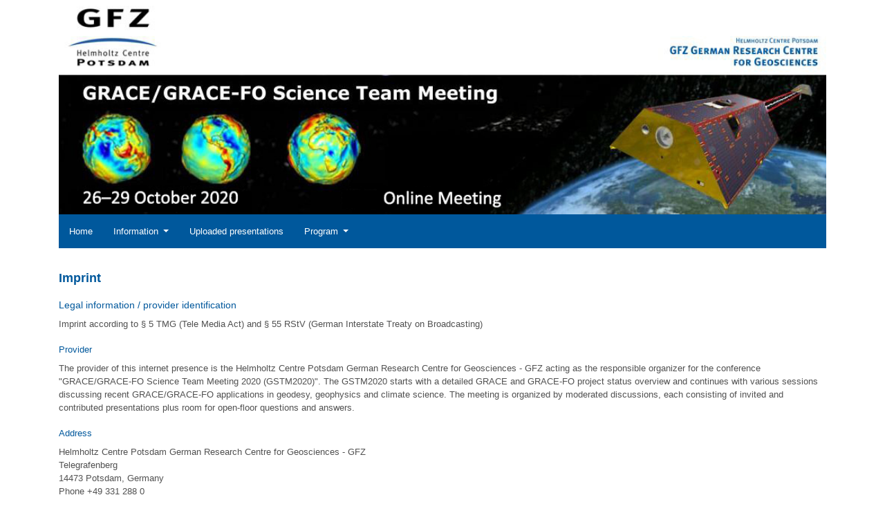

--- FILE ---
content_type: text/html
request_url: https://www.gstm-2020.eu/imprint.html
body_size: 4506
content:
<!DOCTYPE html PUBLIC "-//W3C//DTD XHTML 1.0 Transitional//EN" "http://www.w3.org/TR/xhtml1/DTD/xhtml1-transitional.dtd">
<!--[if lt IE 7]>      <html xmlns="https://www.w3.org/1999/xhtml" xml:lang="en" lang="en" class="no-js lt-ie9 lt-ie8 lt-ie7 co-ui"> <![endif]-->
											<!--[if IE 7]>         <html  xmlns="https://www.w3.org/1999/xhtml" xml:lang="en" lang="en" class="no-js lt-ie9 lt-ie8 co-ui"> <![endif]-->
											<!--[if IE 8]>         <html xmlns="https://www.w3.org/1999/xhtml" xml:lang="en" lang="en" class="no-js lt-ie9 co-ui"> <![endif]-->
											<!--[if gt IE 8]><!--> <html xmlns="https://www.w3.org/1999/xhtml" xml:lang="en" lang="en" class="no-js co-ui"> <!--<![endif]--> 
											<!-- remove class no-js if js is available --><head>
                                                <!-- BEGIN_HEAD -->
                                                <!-- START_SNIPPET:part0 -->
                                                <meta http-equiv="Content-Type" content="text/html; charset=utf-8" />
                                                <meta charset="utf-8" />
                                                <meta name="viewport" content="width=device-width, initial-scale=1" />
                                                
                                                <meta name="theme-color" content="#000000" />
                                                <meta name="application-name" content="1" />
                                                <meta name="msapplication-TileColor" content="#FFFFFF" />
                                            <link rel="preconnect" crossorigin="" href="https://contentmanager.copernicus.org/" /><link rel="icon" size="16x16" href="https://www.gstm-2020.eu/favicon_copernicus_16x16_.ico" type="image/x-icon" /><link rel="icon" size="24x24" href="https://www.gstm-2020.eu/favicon_copernicus_24x24_.ico" type="image/x-icon" /><link rel="icon" size="32x32" href="https://www.gstm-2020.eu/favicon_copernicus_32x32_.ico" type="image/x-icon" /><link rel="icon" size="48x48" href="https://www.gstm-2020.eu/favicon_copernicus_48x48_.ico" type="image/x-icon" /><link rel="icon" size="64x64" href="https://www.gstm-2020.eu/favicon_copernicus_64x64_.ico" type="image/x-icon" /><link rel="icon" size="228x228" href="https://www.gstm-2020.eu/favicon_copernicus_228x228_.png" type="image/png-icon" /><link rel="icon" size="195x195" href="https://www.gstm-2020.eu/favicon_copernicus_195x195_.png" type="image/png-icon" /><link rel="icon" size="196x196" href="https://www.gstm-2020.eu/favicon_copernicus_196x196_.png" type="image/png-icon" /><link rel="icon" size="128x128" href="https://www.gstm-2020.eu/favicon_copernicus_128x128_.png" type="image/png-icon" /><link rel="icon" size="96x96" href="https://www.gstm-2020.eu/favicon_copernicus_96x96_.png" type="image/png-icon" /><link rel="apple-touch-icon-precomposed" size="180x180" href="https://www.gstm-2020.eu/favicon_copernicus_180x180_.png" type="image/png-icon" /><link rel="apple-touch-icon-precomposed" size="120x120" href="https://www.gstm-2020.eu/favicon_copernicus_120x120_.png" type="image/png-icon" /><link rel="apple-touch-icon-precomposed" size="152x152" href="https://www.gstm-2020.eu/favicon_copernicus_152x152_.png" type="image/png-icon" /><link rel="apple-touch-icon-precomposed" size="76x76" href="https://www.gstm-2020.eu/favicon_copernicus_76x76_.png" type="image/png-icon" /><link rel="apple-touch-icon-precomposed" size="57x57" href="https://www.gstm-2020.eu/favicon_copernicus_57x57_.ico" type="image/png-icon" /><link rel="apple-touch-icon-precomposed" size="144x144" href="https://www.gstm-2020.eu/favicon_copernicus_144x144_.png" type="image/png-icon" /><script type="text/javascript" src="https://cdn.copernicus.org/libraries/jquery/1.11.1/jquery.min.js"></script><script type="text/javascript" src="https://cdn.copernicus.org/js/copernicus.min.js"></script><link rel="stylesheet" type="text/css" media="all" id="hasBootstrap" href="https://cdn.copernicus.org/libraries/bootstrap/current/css/bootstrap.min.css" /><link rel="stylesheet" type="text/css" media="all" href="https://cdn.copernicus.org/libraries/bootstrap/current/css/bootstrap-media.min.css" /><link rel="stylesheet" type="text/css" media="all" href="https://cdn.copernicus.org/libraries/bootstrap/current/css/bootstrap-grid.min.css" /><link rel="stylesheet" type="text/css" media="all" href="https://cdn.copernicus.org/libraries/bootstrap/current/css/bootstrap-reboot.min.css" /><script type="text/javascript" src="https://cdn.copernicus.org/libraries/bootstrap/current/js/popper.js"></script><script type="text/javascript" src="https://cdn.copernicus.org/libraries/bootstrap/current/js/bootstrap.min.js"></script><script type="text/javascript" src="https://cdn.copernicus.org/libraries/jquery/1.11.1/ui/jquery-ui.min.js"></script><link rel="stylesheet" type="text/css" media="all" href="https://cdn.copernicus.org/libraries/jquery/1.11.1/ui/jquery-ui.css" /><script type="text/javascript" src="https://cdn.copernicus.org/libraries/jquery/1.11.1/plugins/tablesorter/2.17.8/jquery.tablesorter.min.js"></script><script type="text/javascript" src="https://cdn.copernicus.org/libraries/jquery/1.11.1/plugins/tablesorter/2.17.8/jquery.tablesorter.widgets.js"></script><link rel="preconnect" crossorigin="" href="https://cdn.copernicus.org/" /><link rel="stylesheet" type="text/css" media="all" href="https://cdn.copernicus.org/libraries/unsemantic/unsemantic.min.css" /><link rel="stylesheet" type="text/css" media="all" href="https://cdn.copernicus.org/css/copernicus-min.css" /><link rel="stylesheet" type="text/css" media="all" href="https://cdn.copernicus.org/css/fontawesome.css" /><link rel="stylesheet" type="text/css" media="all" href="https://cdn.copernicus.org/fonts/FontAwesome/5.11.2_and_4.7.0/css/all.font.css" /><link rel="stylesheet" type="text/css" media="projection, handheld, screen, tty, tv, print" href="https://www.gstm-2020.eu/co_cms_font_awesome4.7.0.min.css" /><link rel="stylesheet" type="text/css" media="projection, handheld, screen, tty, tv, print" href="https://www.gstm-2020.eu/template_GSTM2020_base.css" /><script src="https://www.gstm-2020.eu/co_common.js" type="text/javascript">
</script><!-- END_SNIPPET:part0 --><!-- END_HEAD --><title>GSTM2020 - Imprint </title><meta name="data-non-mobile-optimized-message" content="" /></head><body><!-- $$BODY_HEAD$$ --><div class="container header-container">

    <!--HEADER-MOOD-BOARD-START-->

    <header class="layout__moodboard-logo-container">

        <div class="row">

            <div class="col-12 text-right">

                <!-- Topbar -->

                <div class="topbar d-print-none">

                    <!-- <iframe
				frameborder="0"
				id="co_auth_check_authiframecontainer"
				style="width: 179px; height: 57px; margin: 0; margin-bottom: 5px; margin-left: 10px; margin-top: -15px; padding: 0; border: none; overflow: hidden; background-color: transparent; display: none;"
				src=""></iframe> -->

                </div>

                <!-- End Topbar -->

            </div>

        </div>

        <div class="row logo-block">

            <div class="col-12 logo img-responsive">

                <img src="https://www.gstm-2020.eu/template_gstm2020_moodboard.jpg" alt="" style="width: 1024px; height: 286px;">

            </div>

        </div>

    </header>

    <!--HEADER-MOOD-BOARD-END-->

    <!--NAVIGATION-START-->

    <div id="navigation" class="layout__top_menu">

        <nav class="container navbar navbar-expand-lg navbar-dark p-0">

            <div class="row mr-0 ml-0 align-items-center w-100 d-flex d-lg-none">

                <div class="col-12 text-right">

                    <button class="navbar-toggler mx-auto mr-sm-0" type="button" data-toggle="collapse" data-target="#navbar_menu" aria-controls="navbar_menu" aria-expanded="false" aria-label="Toggle navigation">

                        <span class="navbar-toggler-icon"></span>

                    </button>

                </div>

            </div>

            <div id="navbar_menu" class="collapse navbar-collapse CMSCONTAINER col-12 pr-0 pl-0">

                <!--navigation content-->

            <div id="cmsbox_113734" class="cmsbox navbar-collapse"><button style="display: none;" class="navbar-toggler navigation-extended-toggle-button" type="button" data-toggle="collapse" data-target="#navbar_menu" aria-controls="navbarSupportedContent" aria-expanded="false" aria-label="Toggle navigation">
    <span class="navbar-toggler-icon"></span>
</button>
<div class="navbar-collapse CMSCONTAINER collapse show" id="navbarSupportedContent">
            <ul class="navbar-nav mr-auto no-styling">
                    <li class="nav-item  ">
                        <a target="_parent" class="nav-link  "  href="https://www.gstm-2020.eu/home.html">Home</a>
                </li>
                    <li class="nav-item  dropdown ">
                        <a target="_self" class="nav-link dropdown-toggle  "  href="#" id="navbarDropdown10452" role="button" data-toggle="dropdown" aria-haspopup="true" aria-expanded="false">Information
                            <span class="caret"></span></a>
                        <div class="dropdown-menu " aria-labelledby="navbarDropdown10452">
                            <div >
                                <div >
                                <div class="col-md-12 col-lg-12 col-sm-12">
                                        <div class="dropdown-item  " style="list-style: none">
                                            <a   target="_parent" class="" href="https://www.gstm-2020.eu/information/rules_of_conduct.html">Rules of conduct</a>
                                    </div>
                                </div>
                                </div>
                            </div>
                        </div>
                </li>
                    <li class="nav-item  ">
                        <a target="_parent" class="nav-link  "  href="https://meetingorganizer.copernicus.org/gstm2020/presentations">Uploaded presentations</a>
                </li>
                    <li class="nav-item  dropdown ">
                        <a target="_self" class="nav-link dropdown-toggle  "  href="#" id="navbarDropdown10454" role="button" data-toggle="dropdown" aria-haspopup="true" aria-expanded="false">Program
                            <span class="caret"></span></a>
                        <div class="dropdown-menu dropdown-menu-right" aria-labelledby="navbarDropdown10454">
                            <div >
                                <div >
                                <div class="col-md-12 col-lg-12 col-sm-12">
                                        <div class="dropdown-item  " style="list-style: none">
                                            <a   target="_parent" class="" href="https://meetingorganizer.copernicus.org/GSTM2020/sessionprogramme">Browse by session</a>
                                    </div>
                                        <div class="dropdown-item  " style="list-style: none">
                                            <a   target="_parent" class="" href="https://www.gstm-2020.eu/program/licence_and_copyright.html">Licence and copyright</a>
                                    </div>
                                </div>
                                </div>
                            </div>
                        </div>
                </li>
            </ul>
</div>
</div></div>

        </nav>

    </div>

    <!--NAVIGATION-END-->

</div>

<div class="container main">

    <!--CONTENT-START-->

    <main class="layout__content row">

        <div id="page_content_container" class="CMSCONTAINER col-12 pb-3">

            <!-- Content -->

        <!-- $$CONTENT$$ --><div id="cmsbox_114252" class="cmsbox "><h1>Imprint</h1>
<h2>Legal information / provider identification</h2>
<p>Imprint according to § 5 TMG (Tele Media Act) and § 55 RStV (German Interstate Treaty on Broadcasting)</p>
<h3>Provider</h3>
<p>The provider of this internet presence is the Helmholtz Centre Potsdam German Research Centre for Geosciences - GFZ acting as the responsible organizer for the conference "GRACE/GRACE-FO Science Team Meeting 2020 (GSTM2020)". The GSTM2020 starts with a detailed GRACE and GRACE-FO project status overview and continues with various sessions discussing recent GRACE/GRACE-FO applications in geodesy, geophysics and climate science. The meeting is organized by moderated discussions, each consisting of invited and contributed presentations plus room for open-floor questions and answers.</p>
<h3>Address</h3>
<p>Helmholtz Centre Potsdam German Research Centre for Geosciences - GFZ</br>
Telegrafenberg</br>
14473 Potsdam, Germany</br>
Phone +49 331 288 0</br>
Website: <a href="https://www.gfz-potsdam.de" target="_blank">www.gfz-potsdam.de</a></p>
<h3>Legal form</h3>
<p>The Helmholtz Centre Potsdam German Research Centre for Geosciences - GFZ is a Public Law Foundation. The GFZ is member of the <a href="https://www.helmholtz.de/" target="_blank">Helmholtz-Gemeinschaft Deutscher Forschungszentren e.V. (Helmholtz Association of German Research Centres)</a>.</p>
<h3>Authorized representatives</h3>
<p>The GFZ is legally represented by Prof. Dr. Niels Hovius (Chairman of the Board and Scientific Executive Director, interim)  and Dr. Stefan Schwartze (Administrative Executive Director).</p>
<h3>Value added tax ID</h3>
<p>VAT Identification Number according to § 27a VAT Tax Act: DE138407750</p>
<h3>Editorial staff</h3>
<p>Responsible editor for the contents of this internet presence with regard to media law is Prof. Frank Flechtner</br>
Phone +49 331 288 1130</br>
Email <a href="mailto:frank.flechtner@gfz-potsdam.de">frank.flechtner@gfz-potsdam.de</a></br>
<h3>Technical Realization and support</h3>
<p>Responsible for the technical implementation of this website is</br> 
Copernicus Gesellschaft mbH</br>
Bahnhofsallee 1e</br>
37081 Göttingen</br>
Germany</br>
Phone +49 551 90 03 39 22</br>
Fax +49 551 90 03 39 70</p>

<p>Email <a href="mailto:meetings@copernicus.org">meetings@copernicus.org</a></br>
Website: <a href="www.copernicus.org" target="_blank">www.copernicus.org</a></br>
Based in Göttingen</br>
Registered in HRB 131 298</br>
County Court Göttingen</br>
Tax Office FA Göttingen</br>
USt-IdNr. DE216566440</br></p>
<p>Bank information for Copernicus Gesellschaft mbH</br>
Kreissparkasse Northeim</br>
P.O. Box 1409</br>
37144 Northeim</br>
Germany</br>
IBAN DE12 2625 0001 0041 1063 37</br>
BIC NOLADE21NOM</p>
<h3>Copyright</h3>
<p>The texts and images on this website are protected by copyright. Copying these files or printing the publications is only permitted for private use.</p>
<p>All other uses, such as duplication, alteration or use of these graphics, recordings, video sequences or texts on this websites in further electronic or printed publications for non-commercial and commercial purposes are not permitted without the explicit consent of the copyright holder - even if they are not labelled as a copyright protected document.</p>
<p>Content, which is published under the Creative Commons License may be used only in accordance with the specified license conditions.</p>
<h3>Liability notice</h3>
<p>The editorial staff controls and updates the available information on these websites at regular intervals. Despite all care, information, data or links may have changed in the meantime. There is no liability or guarantee for the currentness, accuracy and completeness of the information provided.</p>
<p>The same applies to all other websites, which are referred to by hyperlink. There is not responsibility for the content of the websites that are reached as a result of such a connection. Instead the relevant provider is always responsible for the contents of the linked pages.</p>
<p>In establishing the initial link, the editorial staff has reviewed the relevant external content in order to determine that they were free of illegal content at the time of linking.</p>
<p>If you detect errors in content or technology, please let us know.</p></div></div>

    </main>

    <!--CONTENT-END-->

</div>

<!--FOOTER-START-->

<footer class="layout__footer">

    <div class="container">

        <div class="CMSCONTAINER" id="footer">

        <div id="cmsbox_113744" class="cmsbox p-3"><div class="row">
        <div class="col-auto">
            <a href="https://meeting.copernicus.org" target="_blank" class="img-responsive"><img src="https://www.gstm-2020.eu/copernicus_meetings_landscape_contact_logo.jpg" alt="" style="width: 230px; height: 50px;" /></a>
        </div>
        <div class="col text-right">
            <div class="row">
                <div class="col-12 mb-3">
                    <a href="/imprint.html">Imprint</a>
                </div>
                <div class="col-12">
                    <a href="/data_protection.html">Data protection</a>
                </div>
            </div>
        </div>
    </div></div></div>

    </div>

</footer>

<!--FOOTER-END-->

</body></html>


--- FILE ---
content_type: text/css
request_url: https://www.gstm-2020.eu/template_GSTM2020_base.css
body_size: 2767
content:
:root {
    --background-color-primary: #fff;
    --background-color-secondary: #fff;
    --text-color-primary: #515151;
    --text-color-secondary: #515151;
    --link-color-primary: #337ab7;
}

body, html {
    background-color: #fff;
    color: #515151;
    font-family: "Open Sans", Verdana, Sans-Serif;
    font-size: 13px;
    font-weight: 400;
    line-height: 1.5
}

.h1, h1 {
    font-size: 1.3846rem;
    font-weight: 700;
    margin: 1.538rem 0 .769rem 0;
    color: #00589c;
}

.h2, h2 {
    font-size: 1.0769rem;
    margin: 1.538rem 0 .769rem 0;
    color: #00589c;
}

.h3, h3 {
    font-size: 1rem;
    margin: 1.538rem 0 .769rem 0;
    color: #00589c;
}

.h1, .h2, .h3, h1, h2, h3 {
    text-align: left
}

/*start Mantis#24938*/


a {
    color: #337ab7;
    color: var(--link-color-primary, #337ab7);
    text-decoration: none

}

a:active {
    text-decoration: none;
    color: #23527c
}

a:focus {
    text-decoration: none;
    outline: 0
}

a:hover{
    color: #23527c;
    text-decoration: none;
    cursor: pointer;
}

a.text-colour-non-hovered,
.text-colour-non-hovered{
    color: #515151;
    color: var(--text-color-primary, #515151);
}

a.text-colour-non-hovered:hover,
.text-colour-non-hovered:hover{
    color: #337ab7;
    color: var(--link-color-primary, #337ab7);
    text-decoration: underline;
    cursor: pointer;
}

a.text-colour-non-hovered.text-colour-hovered,
.text-colour-non-hovered.text-colour-hovered{
    color: #515151;
    color: var(--text-color-primary, #515151);
}

a.text-colour-non-hovered.text-colour-hovered:hover,
.text-colour-non-hovered.text-colour-hovered:hover{
    color: #515151;
    color: var(--text-color-primary, #515151);
    text-decoration: underline;
    cursor: pointer;
}
/*end Mantis#24938*/

a img {
    border: none
}

.container {
    position: relative
}

.img-responsive img {
    width: auto;
    height: auto;
    max-width: 100%
}

.color-white {
    color: #fff
}

.icons .img-responsive {
    margin-bottom: 1rem;
    text-align: center
}

.icons .img-responsive img {
    width: auto !important;
    height: auto !important;
    max-width: 100%
}

.layout__sidebar {
    width: 200px;
    padding-top: .769rem;
    padding-bottom: 3.846rem;
    background-color: #f0f0f0;
    min-height: 80vh
}

.layout__moodboard-logo-container .img-responsive img {
    width: 100% !important;
    height: auto !important;
    max-width: 1110px
}

#footer {
    border-top: 2px solid #00589c;
    padding-top: 2rem;
    margin-top: 1rem;
}

#footer .img-responsive img {
    max-height: 60px !important;
    width: auto !important
}

.table-wrapper {
    overflow-x: auto;
    word-break: keep-all
}

.table--default, .table--grid, .table--opening-hours {
    border: 1px solid #ccc;
    border-collapse: collapse;
    margin-bottom: 1rem
}

.table--default td, .table--default th, .table--grid td, .table--grid th, .table--opening-hours td, .table--opening-hours th, .table--plain td, .table--plain th {
    vertical-align: top
}

.table--default td, .table--default th, .table--grid td, .table--grid th, .table--opening-hours td, .table--opening-hours th {
    padding: 5px !important;
    border: 1px solid #ccc
}

.table--default th, .table--grid th, .table--opening-hours th {
    background-color: #ebebeb;
    font-weight: 700;
    text-align: left
}

.table--opening-hours-wrapper {
    display: block;
    max-width: 400px
}

.table--opening-hours {
    width: 100%
}

.table--opening-hours-day {
    min-width: 160px
}

.table--opening-hours-time {
    width: 120px
}

.table--opening-hours th:last-child {
    text-align: center
}

.table--opening-hours td:last-child {
    text-align: center
}

.table--grid, .table--plain {
    border-collapse: collapse;
    table-layout: fixed;
    min-width: 100%;
    width: 100%
}

#navigation {
    position: relative;
    z-index: 1
}

.navigation-extended-toggle-button {
    display: none;
    position: absolute;
    top: 3px;
    left: -55px
}

nav.navbar {
    background-color: #00589c;
    margin-bottom: 1rem
}

#navbar_menu .navbar-nav {
    width: 100%
}

#navbar_menu .nav-link {
    color: #fff;
    background-color: #00589c;
    padding: 15px
}

#navbar_menu .nav-link:before {
    content: '';
    border-left: 10px solid transparent;
    border-right: 10px solid transparent;
    width: 0;
    height: 0;
    position: absolute;
    bottom: -1px;
    left: 50%;
    margin-left: -10px;
    z-index: 27;
    display: none
}

#navbar_menu .nav-item.show .nav-link:before {
    display: block
}

#navbar_menu .nav-link:hover {
    background-color: #fff;
    color: #00589c
}

#navbar_menu .nav-item.show {
    background-color: #fff;
    color: #00589c
}

#navbar_menu .nav-item:last-of-type .nav-link {
    border-right: none
}

#navbar_menu .nav-item.show .dropdown-menu .nav-link {
    padding: 0 15px;
    color: #fff
}

#navbar_menu .nav-item.show .dropdown-menu .nav-link:hover {
    background-color: #fff;
    color: #00589c
}

.navigation-extended-fixed {
    position: fixed !important;
    top: 0 !important;
    left: 0;
    width: 100%;
    z-index: 2
}

.navigation-extended-fixed nav {
    margin-bottom: 0
}

.navigation-extended-fixed .layout__moodboard-logo-mobile {
    display: block !important
}

ul.navbar-nav .nav-item.dropdown .dropdown-menu .dropdown-menu {
    display: block;
    position: static
}

ul.navbar-nav .nav-item.dropdown .dropdown-menu .dropdown-menu .dropdown-menu {
    display: block;
    position: static
}

ul.navbar-nav .nav-item.dropdown .dropdown-menu .dropdown-menu .dropdown-menu .dropdown-item div.dropdown-item:before {
    position: absolute;
    content: "\f105";
    width: 0;
    height: 0;
    color: #fff;
    top: 25%;
    left: 5px;
    display: inline-block;
    font-family: fontawesomeregular, FontAwesome, serif;
    font-style: normal;
    font-weight: 400;
    line-height: 1;
    -webkit-font-smoothing: antialiased;
    -moz-osx-font-smoothing: grayscale
}

ul.navbar-nav .nav-item.dropdown .dropdown-menu .dropdown-menu .dropdown-item div.dropdown-item:before {
    position: absolute;
    content: "\f105";
    width: 0;
    height: 0;
    color: #fff;
    top: 25%;
    left: 5px;
    display: inline-block;
    font-family: fontawesomeregular, FontAwesome, serif;
    font-style: normal;
    font-weight: 400;
    line-height: 1;
    -webkit-font-smoothing: antialiased;
    -moz-osx-font-smoothing: grayscale
}

ul.navbar-nav .nav-item.dropdown .dropdown .dropdown-toggle:after {
    content: none
}

.dropdown-menu {
    background-color: #00589c;
    border: 0;
    -webkit-border-radius: 0 0 2px 2px;
    border-radius: 0 0 2px 2px;
    margin: 0;
    color: #fff
}

.dropdown-menu div > a {
    color: #fff
}

.dropdown-menu div[class*=col-] {
    padding-left: 0 !important;
    padding-right: 0 !important
}

.dropdown-header {
    font-size: 1.125rem;
    padding: .25rem .5rem;
    color: #fff;
    font-weight: 700;
}

.dropdown-item {
    padding: .7rem
}

.dropdown-item:focus {
    background: 0 0
}

.dropdown-item:hover {
    color: #00589c;
    background-color: #fff
}

.dropdown-item:hover a {
    color: #00589c;
    text-decoration: none
}

.dropdown-item a:focus {
    color: #fff;
    text-decoration: none
}

.dropdown-item a:hover {
    color: #00589c;
    text-decoration: none
}

.dropdown-item.active {
    background: 0 0
}

.dropdown-item.active a {
    color: #fff;
    text-decoration: none
}

@media (max-width: 992px) {
    .navbar-expand-lg .navbar-nav {
        display: -webkit-box;
        display: -ms-flexbox;
        display: -webkit-flex;
        display: flex;
        -webkit-box-orient: vertical;
        -webkit-box-direction: normal;
        -ms-flex-direction: column;
        -webkit-flex-direction: column;
        flex-direction: column;
        padding-left: 0;
        margin-bottom: 0;
        list-style: none
    }

    #navbar_menu .nav-link {
        padding: 7px
    }

    .dropdown-item {
        padding: .25rem 1.5rem
    }

    #navbar_menu .nav-link:before {
        content: none
    }
}

#auth-container {
    height: 30px;
    border-top: 1px solid #fff;
    border-bottom: 1px solid #fff
}

#co_auth_check_authiframecontainer .co_administrator_menu_userinfo {
    padding: .5rem;
    border: none;
    background-color: transparent;
    width: auto;
    color: #515151!important;
}

#co_auth_check_authiframecontainer .co_administrator_menu_userinfo a {
    background-image: none !important;
    color: #515151!important;
}
#co_auth_check_authiframecontainer .co_administrator_menu_userinfo-name a{
    color: #515151!important;
}

#co_auth_check_authiframecontainer .co_administrator_menu_userinfo #co_administrator_menu_userinfo_logout {
    background-image: none !important;
    color: #515151!important;
}

#co_auth_check_authiframecontainer .co_administrator_menu_userinfo p {
    margin: 0;
    padding: 0;
    color: #515151!important;
}

#co_auth_check_authiframecontainer .co_administrator_menu_userinfo #co_administrator_menu_userinfo_logout {
    margin: 0;
    padding: 0;
    color: #515151!important;
}

.co_administrator_menu_userinfo * {
    display: inline;
    color: #515151!important;
}

.co_administrator_menu_userinfo br {
    display: none
}

#co_administrator_menu_userinfo_copernicus-office {
    display: none
}

.co_administrator_menu_userinfo-userid:after {
    content: ' |'
}

.co_administrator_menu_userinfo {
    color: #fff !important
}

.co_administrator_menu_userinfo a {
    color: #fff !important
}

#authorstable tr.authorRowPrefilled td {
    padding-top: 10px
}

#co_mto_submissionBlock .form-check.mb-2 .form-check-input {
    margin-top: .1rem !important
}

#co_mto_submissionBlock .form-check.mb-2 label {
    margin-left: .25rem
}
/* #24790
#co_mto_submissionBlock #team_check {
    margin-top: .1rem !important
}

#co_mto_submissionBlock #licence_accepted {
    margin-top: .1rem !important
}
*/
#co_mto_submissionBlock .form-group.form-check > label {
    margin-left: .25rem
}

#co_mto_submissionBlock #submitterm {
    margin-top: .55rem !important
}

#co_mto_submissionBlock #submitterc {
    margin-top: .55rem !important
}

.trd_payment_forms {
    margin-bottom: 1rem
}

.trd_payment_forms .contentbox {
    background: transparent none;
    border: none;
    padding: 0
}

.trd_payment_forms .form_save_area {
    background: transparent none;
    border: none;
    padding: 0
}

.trd_payment_forms .contentbox {
    padding-bottom: 1em
}

.trd_payment_forms .form_save_area {
    border: none
}

#trd_payment_selection fieldset {
    border: 0;
    padding: 0
}

#trd_payment_selection input[type=radio] {
    vertical-align: baseline !important
}

.trd_payment_forms .form_save_area .btn-success {
    color: #fff;
    padding: .375rem .75rem
}

.trd_payment_forms .form_save_area .btn-danger {
    color: #fff;
    padding: .375rem .75rem
}

#cc_payment td {
    padding: 5px
}

#cc_payment tr td:first-child {
    font-weight: 700;
    padding-left: 0
}

.btn-primary {
    color: #fff;
    background-color: #00589c;
    border-color: #00589c
}

.btn-primary.disabled {
    color: #fff;
    background-color: #00589c;
    border-color: #00589c
}

.btn-primary:hover {
    color: #fff;
    background-color: #5285b9;
    border-color: #5285b9
}

.tag-function__usernameandemail {
    display: inline;
}


.co-content-box {
    border-left: 2px solid #232960;
    padding: 1rem;
    background-color: #ebebeb;
    color: #232960;
    margin-bottom: 1rem;
}

.co-notification {
    border-left: 2px solid #232960;
    padding: 1rem;
    background-color: #fcf8f2;
    margin-bottom: 1rem;
}

.co-success {
    border-left: 2px solid #232960;
    padding: 1rem;
    background-color: #d4edda;
    margin-bottom: 1rem;
}

.co-error {
    border-left: 2px solid #232960;
    padding: 1rem;
    background-color: #f8d7da;
    margin-bottom: 1rem;
}

.co-success > p:last-child,
.co-success > ul:last-child,
.co-success > div:last-child,
.co-error > p:last-child,
.co-error > ul:last-child,
.co-error > div:last-child,
.co-content-box > p:last-child,
.co-content-box > ul:last-child,
.co-content-box > div:last-child,
.co-notification > p:last-child,
.co-notification > ul:last-child,
.co-notification > div:last-child {
    margin-bottom: 0 !important;
}

/*CO MO*/
.programme-selection-box ul {
    padding: 0;
    list-style: none;
}

.programme-selection-box .co-mo-hide-for-noscript-client.col-12 {
    padding-left: 0;
}

/* #24790 */
#co_mto_globalContentContainer .form-group input
{
    top: -3px;
}

#meetingprogramme_navigationbar .programme_navigationbar_searchbox{
    width: 70% !important;
}
#sessionprogramme_navigationbar .co_mto_fastEntry,
#meetingprogramme_navigationbar .co_mto_fastEntry{
    display: none;
}

#session_navigationbar_pg_embedded ul,
#meetingprogramme_navigationbar_pg_embedded ul{
    padding-left: 0;
    list-style: none;
}

.meetingprogramme_navigationbar_submenu{
    margin-left: 2.4rem;
    position: absolute;
    width: 100%;
    border: 1px solid rgb(0, 88, 156);
    top: 30px;
    padding: 0.5rem;
    background-color: var(--background-color-primary);
z-index: 1000;
}


--- FILE ---
content_type: text/javascript
request_url: https://www.gstm-2020.eu/co_common.js
body_size: 12696
content:
function co_in_array(a, value)
{
    for(var i = 0, l = a.length; i < l; i++) if(a[i] == value) return true;
    return false;
}

function co_elementHasClass(element, className)
{
    if(element.className == undefined || element.className.match == undefined)
        return false;

    return element.className && ( element.className==className || element.className.match( new RegExp( "\\b"+className+"\\b" )) );
}

//
// expects same domain origin !!
//
function co_modify_css_class(classname,element,new_value)
{
    var cssrules_key;

    for (var styleIndex = 0, l1=document.styleSheets.length; styleIndex < l1; styleIndex++)
    {
        if (document.styleSheets[styleIndex]['rules'])
        {
            cssrules_key = 'rules';
        }
        else if (document.styleSheets[styleIndex]['cssRules'])
        {
            cssrules_key = 'cssRules';
        }
        else
        {
            return false;
        }

        for (var ruleIndex = 0, l2=document.styleSheets[styleIndex][cssrules_key].length; ruleIndex < l2; ruleIndex++)
        {
            if (document.styleSheets[styleIndex][cssrules_key][ruleIndex].selectorText == classname && document.styleSheets[styleIndex][cssrules_key][ruleIndex].style[element])
            {
                document.styleSheets[styleIndex][cssrules_key][ruleIndex].style[element] = new_value;
                return true;
            }
        }

        if(document.styleSheets[styleIndex].insertRule)
        {
            document.styleSheets[styleIndex].insertRule(classname+' { '+element+': '+new_value+'; }',document.styleSheets[styleIndex][cssrules_key].length);
        }
        else if (document.styleSheets[styleIndex].addRule)
        {
            document.styleSheets[styleIndex].addRule(classname,element+': '+new_value+';');
        }
        else
        {
            return false;
        }

        return true;
    }
}

function co_hide_tablerow(node)
{
    if(typeof node == "string")
    {
        if(!_get(node)) return false;
        node = _get(node);
    }
    else if (typeof node == "undefined")
    {
        return false
    }
    node.style.display="none";

    return true;
}

function co_show_tablerow(node)
{
    if(typeof node == "string")
    {
        if(!_get(node)) return false;
        node = _get(node);
    }
    else if (typeof node == "undefined")
    {
        return false
    }

    var isMSie = /*@cc_on!@*/false;
    if(isMSie)
    {
        node.style.display="block";
    }
    else
    {
        node.style.display="table-row";
    }

    return true;
}

function co_getElementsByClassName(className, parentElement)
{
    var elements = new Array ();
    var parent = ( typeof parentElement == 'object' ) ? parentElement : window.document;

    if(!parent)
    {
        return elements;
    }

    var children = parent.getElementsByTagName( "*" );

    for ( var i = 0; i < children.length; i++ )
    {
        if ( co_elementHasClass(children[i], className) )
        {
            elements[elements.length] = children[i];
        }
    }
    return elements;
}

function findPos(obj)
{
    var curleft = curtop = 0;
    if (obj.offsetParent) {
        curleft = obj.offsetLeft
        curtop = obj.offsetTop
        while (obj = obj.offsetParent) {
            curleft += obj.offsetLeft
            curtop += obj.offsetTop
        }
    }
    return [curleft,curtop];
}

function addEvent(obj, evType, fn)
{
    if(typeof fn == "undefined")
    {
        return false;
    }
    if (obj.addEventListener){
        obj.addEventListener(evType, fn, true);
        return true;
    } else if (obj.attachEvent){
        var r = obj.attachEvent("on"+evType, fn, true);
        return r;
    } else {
        return false;
    }
}

function removeEvent(obj, evType, fn)
{
    if(typeof fn == "undefined")
    {
        return false;
    }

    if (obj.removeEventListener){
        obj.removeEventListener(evType, fn, true);
        return true;
    } else if (obj.detachEvent){
        var r = obj.detachEvent("on"+evType, fn, true);
        return r;
    } else {
        return false;
    }
}

//
// getPageSize()
// Returns array with page width, height and window width, height
// Core code from - quirksmode.org
// Edit for Firefox by pHaez
// grabbed from http://www.huddletogether.com/projects/lightbox/lightbox.js
//
function getPageSize(){

    var xScroll, yScroll;

    if (window.innerHeight && window.scrollMaxY) {
        xScroll = document.body.scrollWidth;
        yScroll = window.innerHeight + window.scrollMaxY;
    } else if (document.body.scrollHeight > document.body.offsetHeight){ // all but Explorer Mac
        xScroll = document.body.scrollWidth;
        yScroll = document.body.scrollHeight;
    } else { // Explorer Mac...would also work in Explorer 6 Strict, Mozilla and Safari
        xScroll = document.body.offsetWidth;
        yScroll = document.body.offsetHeight;
    }

    var windowWidth, windowHeight;
    if (self.innerHeight) {	// all except Explorer
        windowWidth = self.innerWidth;
        windowHeight = self.innerHeight;
    } else if (document.documentElement && document.documentElement.clientHeight) { // Explorer 6 Strict Mode
        windowWidth = document.documentElement.clientWidth;
        windowHeight = document.documentElement.clientHeight;
    } else if (document.body) { // other Explorers
        windowWidth = document.body.clientWidth;
        windowHeight = document.body.clientHeight;
    }

    // for small pages with total height less then height of the viewport
    if(yScroll < windowHeight){
        pageHeight = windowHeight;
    } else {
        pageHeight = yScroll;
    }

    // for small pages with total width less then width of the viewport
    if(xScroll < windowWidth){
        pageWidth = windowWidth;
    } else {
        pageWidth = xScroll;
    }


    arrayPageSize = new Array(pageWidth,pageHeight,windowWidth,windowHeight)
    return arrayPageSize;
}
//
// co_getPageScroll()
// Returns array with x,y page scroll values.
// Core code from - quirksmode.org
// grabbed from http://www.huddletogether.com/projects/lightbox/lightbox.js
//
function co_getPageScroll(){

    var yScroll;

    if (self.pageYOffset) {
        yScroll = self.pageYOffset;
    } else if (document.documentElement && document.documentElement.scrollTop){	 // Explorer 6 Strict
        yScroll = document.documentElement.scrollTop;
    } else if (document.body) {// all other Explorers
        yScroll = document.body.scrollTop;
    }

    arrayPageScroll = new Array('',yScroll)
    return arrayPageScroll;
}

function co_get_viewport_size()
{
    var viewportwidth;
    var viewportheight;

    // the more standards compliant browsers (mozilla/netscape/opera/IE7) use window.innerWidth and window.innerHeight

    if (typeof window.innerWidth != 'undefined')
    {
        viewportwidth = window.innerWidth,
            viewportheight = window.innerHeight
    }

// IE6 in standards compliant mode (i.e. with a valid doctype as the first line in the document)

    else if (typeof document.documentElement != 'undefined'
        && typeof document.documentElement.clientWidth !=
        'undefined' && document.documentElement.clientWidth != 0)
    {
        viewportwidth = document.documentElement.clientWidth,
            viewportheight = document.documentElement.clientHeight
    }

    // older versions of IE

    else
    {
        viewportwidth = document.getElementsByTagName('body')[0].clientWidth,
            viewportheight = document.getElementsByTagName('body')[0].clientHeight
    }

    viewportSize = new Array(viewportwidth,viewportheight  )
    return viewportSize ;

}

function getStyle(el,styleProp)
{
    if(typeof el != "object" )
    {
        if(document.getElementById(el))
        {
            var obj = document.getElementById(el);
        }
        else
        {
            return false;
        }
    }
    else
    {
        var obj = el;
    }

    var ret = false;


    // Handle "float" property as a special case
    if (styleProp=="float")
    {
        ret = getStyle(obj,"cssFloat");
        if (ret==null)
        {
            ret = getStyle(obj,"styleFloat");
        }

        return ret;
    }

    if(obj.style && obj.style[toCamelCase(styleProp)])
    {
        ret = obj.style[toCamelCase(styleProp)];
    }
    else if (obj.currentStyle && obj.currentStyle[toCamelCase(styleProp)])
        ret = obj.currentStyle[toCamelCase(styleProp)];
    else if (window.getComputedStyle)
        ret = document.defaultView.getComputedStyle(obj,null).getPropertyValue(styleProp);

    return ret;
}

/** toCamelCase(input)
 * Converts string input to a camel cased version of itself.
 * For example:
 * toCamelCase("z-index"); // returns zIndex
 * toCamelCase("border-bottom-style"); // returns borderBottomStyle.
 */
function toCamelCase(s) {
    for(var exp = toCamelCase.exp;
        exp.test(s); s = s.replace(exp, RegExp.$1.toUpperCase()) );
    return s;
}
toCamelCase.exp = /-([a-z])/;






window.onload_actions = new Array();

function add_onload_action(evalstring)
{
    window.onload_actions.push(evalstring);
}

function onload_action()
{
    for(i=0; i<window.onload_actions.length; i++)
    {
        try
        {
            eval(window.onload_actions[i]);
        }
        catch(e)
        {
            alert('onload action "'+window.onload_actions[i]+'" failed:'+e);
        }
    }
}


function _get(node)
{
    return document.getElementById(node);
}

function alertForDesktopRedirection() {
    var viewPortWidth = Math.max(document.documentElement.clientWidth, window.innerWidth || 0);
    if (viewPortWidth < 1025) {
        var message = document.querySelector('body').getAttribute('data-non-mobile-optimized-message');
        var nonMobileOptimizedElements = document.querySelectorAll('[data-non-mobile-optimized]');

        if (!message) {
            message = 'You are leaving the mobile-optimized environment. To proceed, please use an appropriate device.';
        }

        if (nonMobileOptimizedElements && nonMobileOptimizedElements.length > 0) {
            for (var i = 0; i < nonMobileOptimizedElements.length; i++) {
                nonMobileOptimizedElements[i].addEventListener("click", function (e) {
                    console.log("Calling non-mobile-message");
                    if (window.confirm(message)) {
                        return true;
                    } else {
                        e.preventDefault();
                        return false;
                    }
                });
            }
        }
    }
}


function detectAnchor(){
    var anchorValue = window.location.hash.substr(1);
    var anchorElement = document.getElementById(anchorValue);

    if(anchorElement){
        if(anchorElement.offsetParent === null){
            showInvisibleParent(anchorElement);
            anchorElement.scrollIntoView({block: "center", behavior: "smooth"});
        }
    }

    attachEventListenerToAncors();
}

function attachEventListenerToAncors() {
    var links = document.querySelectorAll('a');
    if(links.length > 0){
        for(var i =0; i < links.length; i++){
            var link = links[i];

            link.addEventListener("click", function (e) {
                let element = e.currentTarget;
                let href = element.href;

                if(/^#/.test(href) || href.indexOf(window.location.href) > -1){
                    var anchorValue = href.substr(href.indexOf('#') + 1);
                    var anchoreElement = document.getElementById(anchorValue);
                    showInvisibleParent(anchoreElement);
                }
            });
        }
    }
}

function showInvisibleParent(element){
    if(element !== null){
        var parentElement = element.parentElement;

        if(parentElement && parentElement.offsetParent === null){
            parentElement.style.display = 'block';
            parentElement.style.visibility = 'visible';
            if(parentElement.offsetParent === null){
                showInvisibleParent(parentElement);
            }
        }
    }
}

add_onload_action("alertForDesktopRedirection()");
add_onload_action("detectAnchor()");
addEvent(window, "load", onload_action);
